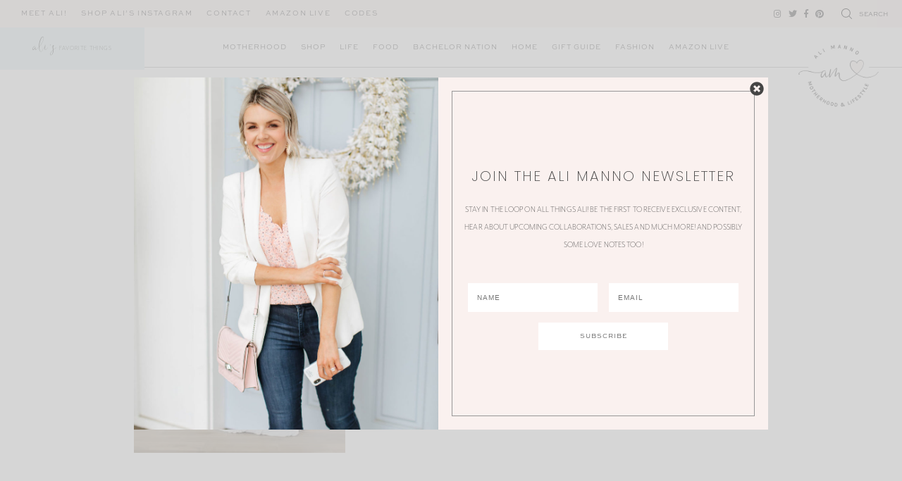

--- FILE ---
content_type: application/javascript
request_url: https://www.alimanno.com/wp-content/themes/ali_manno_2/smash/modules/block_rs_slide_in/block_rs_slide_in.js
body_size: 288
content:
jQuery(function($){
    function shopSlideIn() {
        var shopC = $('.shop-rs');

        shopC.each(function(){
            var _ = $(this);
            var shopT = _.data('trigger');

            $('.'+shopT).mouseenter(function(){
                _.closest('.shop-slide-wrap').addClass('shop-slide-show');
                _.addClass('shop-slide-show');
            });
            
            _.mouseleave(function(){
                _.closest('.shop-slide-wrap').removeClass('shop-slide-show');
                _.removeClass('shop-slide-show');
            });
            
            _.find('.rs-close').click(function(){
                _.closest('.shop-slide-wrap').removeClass('shop-slide-show');
                _.removeClass('shop-slide-show');
            });
        });
    }

    // almComplete = function(alm){
    //     shopSlideIn();
    // }

    shopSlideIn();
});